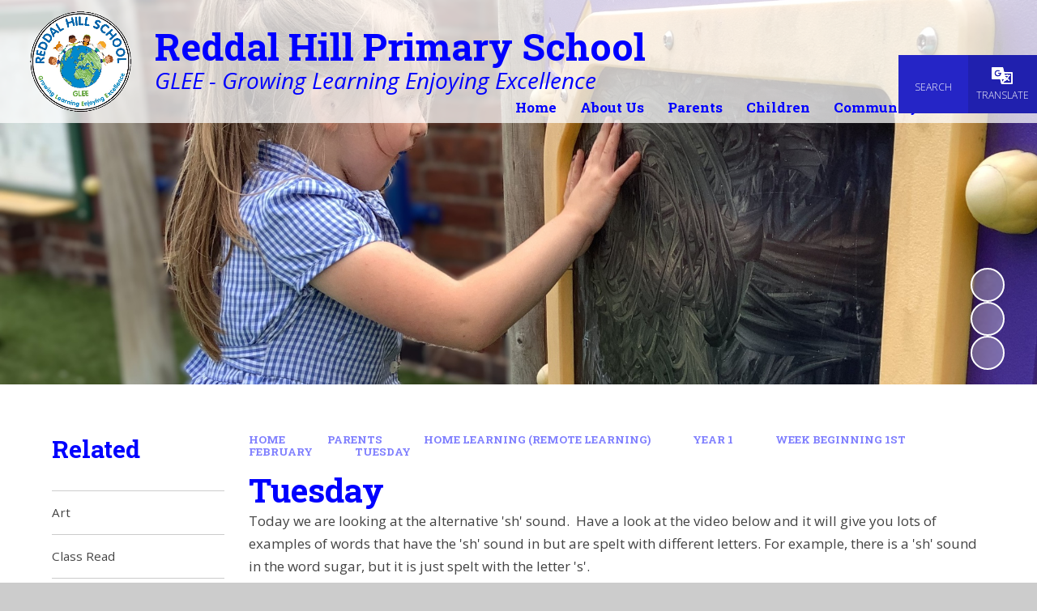

--- FILE ---
content_type: text/html
request_url: https://www.reddalhillprimary.com/tuesday-2076/
body_size: 55963
content:

<!DOCTYPE html>
<!--[if IE 7]><html class="no-ios no-js lte-ie9 lte-ie8 lte-ie7" lang="en" xml:lang="en"><![endif]-->
<!--[if IE 8]><html class="no-ios no-js lte-ie9 lte-ie8"  lang="en" xml:lang="en"><![endif]-->
<!--[if IE 9]><html class="no-ios no-js lte-ie9"  lang="en" xml:lang="en"><![endif]-->
<!--[if !IE]><!--> <html class="no-ios no-js"  lang="en" xml:lang="en"><!--<![endif]-->
	<head>
		<meta http-equiv="X-UA-Compatible" content="IE=edge" />
		<meta http-equiv="content-type" content="text/html; charset=utf-8"/>
		
		<link rel="canonical" href="https://www.reddalhillprimary.com/tuesday-2076">
		<script>window.FontAwesomeConfig = {showMissingIcons: false};</script><link rel="stylesheet" media="screen" href="https://cdn.juniperwebsites.co.uk/_includes/font-awesome/5.7.1/css/fa-web-font.css?cache=v4.6.56.3">
<script defer src="https://cdn.juniperwebsites.co.uk/_includes/font-awesome/5.7.1/js/fontawesome-all.min.js?cache=v4.6.56.3"></script>
<script defer src="https://cdn.juniperwebsites.co.uk/_includes/font-awesome/5.7.1/js/fa-v4-shims.min.js?cache=v4.6.56.3"></script>

		<title>Reddal Hill Primary School - Tuesday</title>
		
		<style type="text/css">
			:root {
				
				--col-pri: rgb(34, 34, 34);
				
				--col-sec: rgb(136, 136, 136);
				
			}
		</style>
		
<!--[if IE]>
<script>
console = {log:function(){return;}};
</script>
<![endif]-->

<script>
	var boolItemEditDisabled;
	var boolLanguageMode, boolLanguageEditOriginal;
	var boolViewingConnect;
	var boolConnectDashboard;
	var displayRegions = [];
	var intNewFileCount = 0;
	strItemType = "page";
	strSubItemType = "page";

	var featureSupport = {
		tagging: false,
		eventTagging: false
	};
	var boolLoggedIn = false;
boolAdminMode = false;
	var boolSuperUser = false;
strCookieBarStyle = 'overlay';
	intParentPageID = "713";
	intCurrentItemID = 730;
	var intCurrentCatID = "";
boolIsHomePage = false;
	boolItemEditDisabled = true;
	boolLanguageEditOriginal=true;
	strCurrentLanguage='en-gb';	strFileAttachmentsUploadLocation = 'bottom';	boolViewingConnect = false;	boolConnectDashboard = false;	var objEditorComponentList = {};

</script>

<script src="https://cdn.juniperwebsites.co.uk/admin/_includes/js/mutation_events.min.js?cache=v4.6.56.3"></script>
<script src="https://cdn.juniperwebsites.co.uk/admin/_includes/js/jquery/jquery.js?cache=v4.6.56.3"></script>
<script src="https://cdn.juniperwebsites.co.uk/admin/_includes/js/jquery/jquery.prefilter.js?cache=v4.6.56.3"></script>
<script src="https://cdn.juniperwebsites.co.uk/admin/_includes/js/jquery/jquery.query.js?cache=v4.6.56.3"></script>
<script src="https://cdn.juniperwebsites.co.uk/admin/_includes/js/jquery/js.cookie.js?cache=v4.6.56.3"></script>
<script src="/_includes/editor/template-javascript.asp?cache=260112"></script>
<script src="/admin/_includes/js/functions/minified/functions.login.new.asp?cache=260112"></script>

  <script>

  </script>
<link href="https://www.reddalhillprimary.com/feeds/pages.asp?pid=730&lang=en" rel="alternate" type="application/rss+xml" title="Reddal Hill Primary School - Tuesday - Page Updates"><link href="https://www.reddalhillprimary.com/feeds/comments.asp?title=Tuesday&amp;item=page&amp;pid=730" rel="alternate" type="application/rss+xml" title="Reddal Hill Primary School - Tuesday - Page Comments"><link rel="stylesheet" media="screen" href="/_site/css/main.css?cache=sdfsdf">
<link rel="stylesheet" media="screen" href="/_site/css/content.css?cache=sdfsdf">


	<meta name="mobile-web-app-capable" content="yes">
	<meta name="apple-mobile-web-app-capable" content="yes">
	<meta name="viewport" content="width=device-width, initial-scale=1, minimum-scale=1, maximum-scale=1">
	<link rel="author" href="/humans.txt">
	<link rel="icon" href="/_site/data/files/images/logos/4874BA810B02A564135E2552DC1FC745.png">
	<link rel="apple-touch-icon" href="/_site/data/files/images/logos/4874BA810B02A564135E2552DC1FC745.png">
	<link rel="preconnect" href="https://fonts.googleapis.com">
	<link rel="preconnect" href="https://fonts.gstatic.com" crossorigin>
	<link href="https://fonts.googleapis.com/css2?family=Open+Sans:ital,wght@0,300;0,400;0,700;1,400;1,700&family=Roboto+Slab:wght@400;700&display=swap" rel="stylesheet">
	<link rel="stylesheet" href="/_site/css/print.css" type="text/css" media="print">

	<script>
	var html = document.querySelector('html'), strMobClass = 'no-mobile'
	html.classList.remove('no-ios')
	navigator.userAgent.match(/(Android|webOS|iPhone|iPad|Windows Phone)/g) && (strMobClass = 'mobile')
	html.classList.add( strMobClass )

	var strDefaultThumbnail = "/_site/data/files/images/logos/4874BA810B02A564135E2552DC1FC745.png";
	</script>

	<style rel="stylesheet" type="text/css">
	:root {
		--pri: #0000fe;
		--sec: #2b2be8;
	}
	</style><link rel="stylesheet" media="screen" href="https://cdn.juniperwebsites.co.uk/_includes/css/content-blocks.css?cache=v4.6.56.3">
<link rel="stylesheet" media="screen" href="/_includes/css/cookie-colour.asp?cache=260112">
<link rel="stylesheet" media="screen" href="https://cdn.juniperwebsites.co.uk/_includes/css/cookies.css?cache=v4.6.56.3">
<link rel="stylesheet" media="screen" href="https://cdn.juniperwebsites.co.uk/_includes/css/cookies.advanced.css?cache=v4.6.56.3">
<link rel="stylesheet" media="screen" href="https://cdn.juniperwebsites.co.uk/_includes/css/overlord.css?cache=v4.6.56.3">
<link rel="stylesheet" media="screen" href="https://cdn.juniperwebsites.co.uk/_includes/css/templates.css?cache=v4.6.56.3">
<link rel="stylesheet" media="screen" href="/_site/css/attachments.css?cache=260112">
<link rel="stylesheet" media="screen" href="/_site/css/templates.css?cache=260112">
<style>#print_me { display: none;}</style><script src="https://cdn.juniperwebsites.co.uk/admin/_includes/js/modernizr.js?cache=v4.6.56.3"></script>

        <meta property="og:site_name" content="Reddal Hill Primary School" />
        <meta property="og:title" content="Tuesday" />
        <meta property="og:image" content="https://www.reddalhillprimary.com/_site/images/design/thumbnail.jpg" />
        <meta property="og:type" content="website" />
        <meta property="twitter:card" content="summary" />
</head>


    <body>


<div id="print_me"></div>
<svg style="visibility: hidden; position: absolute;"><defs><symbol id="icon_plus" viewBox="0 0 16 16"><path d="M7 16V9H0V7h7V0h2v7h7v2H9v7Z"/></symbol><symbol id="icon_translate" viewBox="0 0 27 22"><path d="M25.467 6.365h-9.433L14.497.003H1.535A1.5 1.5 0 0 0 .001 1.467v12.705a1.5 1.5 0 0 0 1.534 1.464h9.433l1.536 6.367h12.963a1.5 1.5 0 0 0 1.534-1.464V7.828a1.5 1.5 0 0 0-1.534-1.463ZM12.402 7.818a4.388 4.388 0 1 1-4.383-4.182 4.475 4.475 0 0 1 2.672.867l-1.082 1.34a2.662 2.662 0 0 0-1.59-.515 2.493 2.493 0 1 0 0 4.981 2.61 2.61 0 0 0 2.454-1.644H8.019V6.972h4.383Zm.385 7.818h3.333l-2.5 3.457Zm12.441 4.672h-10.33l1.915-2.649.29.452a11.593 11.593 0 0 0 2.8-2.28l2.244 2.185.929-.869-2.376-2.313a11.309 11.309 0 0 0 1.661-3.431h1.524v-1.238h-3.231v-.74h-1.3v.74h-2.4l-.509-2.108h8.785Zm-6.955-4.672-.438-1.814 1.145 1.115a10.112 10.112 0 0 1-.779.8l.072-.1Zm-.012-3.175-.613.574-.397-1.632h3.751a10.333 10.333 0 0 1-1.241 2.52Z"/><path d="m12.5 22-1.536-6.364H1.531A1.5 1.5 0 0 1 0 14.172V1.464A1.5 1.5 0 0 1 1.534 0H14.5l1.536 6.364h9.433A1.5 1.5 0 0 1 27 7.828v12.708A1.5 1.5 0 0 1 25.466 22Zm2.394-1.692h10.329V8.057h-8.785l.509 2.108h2.4v-.74h1.3v.74h3.23v1.241h-1.525a11.3 11.3 0 0 1-1.664 3.427l2.376 2.314-.929.868L19.9 15.83a11.563 11.563 0 0 1-2.8 2.28l-.291-.452Zm-1.276-1.215 2.5-3.457h-3.334Zm4.579-3.356a10.273 10.273 0 0 0 .779-.8l-1.145-1.115.438 1.814Zm1.558-1.813A10.348 10.348 0 0 0 21 11.406h-3.751l.393 1.628.613-.574ZM3.632 7.818a4.388 4.388 0 0 0 8.766 0v-.846H8.015v1.692h2.454a2.609 2.609 0 0 1-2.454 1.644 2.493 2.493 0 1 1 0-4.981 2.659 2.659 0 0 1 1.589.516l1.083-1.341a4.48 4.48 0 0 0-2.672-.867 4.291 4.291 0 0 0-4.379 4.183Zm14.64 7.818Z"/></symbol></defs></svg><div class="mason mason--inner mason--type_page mason--customtype_default mason--noadmin mason--nosecure mason--layout--default">

	<section class="access">
		<a class="access__anchor" name="header"></a>
		<a class="access__link" href="#main">Skip to content &darr;</a>
	</section>

	

	<header class="header parent" id="header">
	
		<div class="upperbar parent block-d bg-sec">
			
			<button class="upperbar__btn parent" data-toggle=".mason--menu" aria-label="Toggle mobile menu">
				<i class="fas fa-bars"></i>
			</button>
			

			<div class="upperbar__toggles">
				<div class="upperbar__toggles__item searchbar">
					<button class="upperbar__toggles__item__btn searchbar__btn" data-toggle=".mason--searchbar" data-remove=".mason--translate" aria-label="Toggle search bar">
						<i class="far fa-search"></i>
						<span>Search</span>
					</button>
					<div class="upperbar__toggles__item__main searchbar__main">
						<form method="post" action="/search/default.asp?pid=0">
							<input class="searchbar__main__input" type="text" name="searchValue" value="" title="Search the website" placeholder="Search site" />
							<button class="searchbar__main__submit" type="submit" name="Search" value="Search" aria-label="Submit search query">
								<i class="far fa-search"></i>
							</button>
						</form>
					</div>
				</div>
				<div class="upperbar__toggles__item translate">
					<button class="upperbar__toggles__item__btn translate__btn" aria-label="Toggle translation tool" data-toggle=".mason--translate" data-remove=".mason--searchbar">
						<svg class="icon_translate"><use href="#icon_translate" xlink:href="#icon_translate" x="0" y="0"/></svg>
						<span>Translate</span>
					</button>
					<div class="upperbar__toggles__item__main translate__main">
						<div class="translate__container" id="g_translate"></div><script src="//translate.google.com/translate_a/element.js?cb=googleTranslate"></script><script>function googleTranslate() {new google.translate.TranslateElement({pageLanguage: 'en',layout: google.translate.TranslateElement}, 'g_translate');}</script>
					</div>
				</div>
			</div>
		</div>

		<div class="scrollingbanner parent block-d">
			
		</div>

		<div class="header__main parent block-l col-pri">
			
			<a class="header__main__logo center" href="/">
			
				<img src="/_site/data/files/images/logos/4874BA810B02A564135E2552DC1FC745.png" alt="Logo">
				
				<div>
					<h1 class="fs60">Reddal Hill Primary School</h1>
					<p id="header__main__logo__motto">GLEE - Growing Learning Enjoying Excellence</p>
				</div>
			
			</a>
			
		</div>

		<section class="menu menu--mob-l parent block-d bg-sec">
			<span class="menu__bg"></span>
			<div class="menu__main">
				<nav class="menu__bar ms-center">
					<div class="menu__bar__header center">
						<p class="fs20"><strong>Website Menu</strong></p>
						<button class="menu__bar__header__btn" data-remove=".mason--menu" aria-label="Close mobile menu">
							<i class="fal fa-times"></i>
						</button>
					</div>
					<ul><li class="menu__bar__item menu__bar__item--page_1"><a class="a_block" id="menu__page_1" href="/"><span>Home</span></a><button class="menu__bar__item__button" data-tab=".menu__bar__item--page_1--expand" aria-label="Toggle the menu in this section"><i class="menu__bar__item__button__icon fa fa-angle-down"></i></button></li><li class="menu__bar__item menu__bar__item--page_18 menu__bar__item--subitems"><a class="a_block" id="menu__page_18" href="/topic/about-us"><span>About Us</span></a><button class="menu__bar__item__button" data-tab=".menu__bar__item--page_18--expand" aria-label="Toggle the menu in this section"><i class="menu__bar__item__button__icon fa fa-angle-down"></i></button><ul class="menu__bar__item__sub"><li class="menu__bar__item menu__bar__item--page_19"><a class="a_block" id="menu__page_19" href="/headteachers-welcome-message"><span>Headteacher's Welcome Message</span></a><button class="menu__bar__item__button" data-tab=".menu__bar__item--page_19--expand" aria-label="Toggle the menu in this section"><i class="menu__bar__item__button__icon fa fa-angle-down"></i></button></li><li class="menu__bar__item menu__bar__item--page_20"><a class="a_block" id="menu__page_20" href="/admissions"><span>Admissions</span></a><button class="menu__bar__item__button" data-tab=".menu__bar__item--page_20--expand" aria-label="Toggle the menu in this section"><i class="menu__bar__item__button__icon fa fa-angle-down"></i></button></li><li class="menu__bar__item menu__bar__item--page_21"><a class="a_block" id="menu__page_21" href="/british-values"><span>British Values</span></a><button class="menu__bar__item__button" data-tab=".menu__bar__item--page_21--expand" aria-label="Toggle the menu in this section"><i class="menu__bar__item__button__icon fa fa-angle-down"></i></button></li><li class="menu__bar__item menu__bar__item--page_22"><a class="a_block" id="menu__page_22" href="/curriculum"><span>Curriculum</span></a><button class="menu__bar__item__button" data-tab=".menu__bar__item--page_22--expand" aria-label="Toggle the menu in this section"><i class="menu__bar__item__button__icon fa fa-angle-down"></i></button></li><li class="menu__bar__item menu__bar__item--page_148"><a class="a_block" id="menu__page_148" href="/equality-objectives"><span>Equality Objectives</span></a><button class="menu__bar__item__button" data-tab=".menu__bar__item--page_148--expand" aria-label="Toggle the menu in this section"><i class="menu__bar__item__button__icon fa fa-angle-down"></i></button></li><li class="menu__bar__item menu__bar__item--page_149"><a class="a_block" id="menu__page_149" href="/healthy-schools"><span>Healthy Schools</span></a><button class="menu__bar__item__button" data-tab=".menu__bar__item--page_149--expand" aria-label="Toggle the menu in this section"><i class="menu__bar__item__button__icon fa fa-angle-down"></i></button></li><li class="menu__bar__item menu__bar__item--page_150"><a class="a_block" id="menu__page_150" href="/parent-teacher-association-pta"><span>Parent Teacher Association (PTA)</span></a><button class="menu__bar__item__button" data-tab=".menu__bar__item--page_150--expand" aria-label="Toggle the menu in this section"><i class="menu__bar__item__button__icon fa fa-angle-down"></i></button></li><li class="menu__bar__item menu__bar__item--page_151"><a class="a_block" id="menu__page_151" href="/primary-physical-education-and-sport-premium"><span>Primary Physical Education and Sport Premium</span></a><button class="menu__bar__item__button" data-tab=".menu__bar__item--page_151--expand" aria-label="Toggle the menu in this section"><i class="menu__bar__item__button__icon fa fa-angle-down"></i></button></li><li class="menu__bar__item menu__bar__item--page_152"><a class="a_block" id="menu__page_152" href="/pupil-premium-and-catch-up-funding"><span>Pupil Premium and Catch-up Funding</span></a><button class="menu__bar__item__button" data-tab=".menu__bar__item--page_152--expand" aria-label="Toggle the menu in this section"><i class="menu__bar__item__button__icon fa fa-angle-down"></i></button></li><li class="menu__bar__item menu__bar__item--page_153"><a class="a_block" id="menu__page_153" href="/remote-learning"><span>Remote Learning</span></a><button class="menu__bar__item__button" data-tab=".menu__bar__item--page_153--expand" aria-label="Toggle the menu in this section"><i class="menu__bar__item__button__icon fa fa-angle-down"></i></button></li><li class="menu__bar__item menu__bar__item--page_154"><a class="a_block" id="menu__page_154" href="/safeguarding-and-child-protection"><span>Safeguarding and Child Protection</span></a><button class="menu__bar__item__button" data-tab=".menu__bar__item--page_154--expand" aria-label="Toggle the menu in this section"><i class="menu__bar__item__button__icon fa fa-angle-down"></i></button></li><li class="menu__bar__item menu__bar__item--page_155"><a class="a_block" id="menu__page_155" href="/school-data"><span>School Data</span></a><button class="menu__bar__item__button" data-tab=".menu__bar__item--page_155--expand" aria-label="Toggle the menu in this section"><i class="menu__bar__item__button__icon fa fa-angle-down"></i></button></li><li class="menu__bar__item menu__bar__item--page_156"><a class="a_block" id="menu__page_156" href="/school-music-development-plan"><span>School Music Development Plan</span></a><button class="menu__bar__item__button" data-tab=".menu__bar__item--page_156--expand" aria-label="Toggle the menu in this section"><i class="menu__bar__item__button__icon fa fa-angle-down"></i></button></li><li class="menu__bar__item menu__bar__item--page_157"><a class="a_block" id="menu__page_157" href="/school-ofsted-inspection-reports"><span>School OFSTED Inspection Reports</span></a><button class="menu__bar__item__button" data-tab=".menu__bar__item--page_157--expand" aria-label="Toggle the menu in this section"><i class="menu__bar__item__button__icon fa fa-angle-down"></i></button></li><li class="menu__bar__item menu__bar__item--page_158"><a class="a_block" id="menu__page_158" href="/school-policies-and-other-information"><span>School Policies and Other Information</span></a><button class="menu__bar__item__button" data-tab=".menu__bar__item--page_158--expand" aria-label="Toggle the menu in this section"><i class="menu__bar__item__button__icon fa fa-angle-down"></i></button></li><li class="menu__bar__item menu__bar__item--page_160"><a class="a_block" id="menu__page_160" href="/school-priorities"><span>School Priorities</span></a><button class="menu__bar__item__button" data-tab=".menu__bar__item--page_160--expand" aria-label="Toggle the menu in this section"><i class="menu__bar__item__button__icon fa fa-angle-down"></i></button></li><li class="menu__bar__item menu__bar__item--page_161"><a class="a_block" id="menu__page_161" href="/special-education-needs-and-disability-send"><span>Special Education Needs and Disability - SEND</span></a><button class="menu__bar__item__button" data-tab=".menu__bar__item--page_161--expand" aria-label="Toggle the menu in this section"><i class="menu__bar__item__button__icon fa fa-angle-down"></i></button></li><li class="menu__bar__item menu__bar__item--page_176"><a class="a_block" id="menu__page_176" href="/visions-and-values"><span>Visions and Values</span></a><button class="menu__bar__item__button" data-tab=".menu__bar__item--page_176--expand" aria-label="Toggle the menu in this section"><i class="menu__bar__item__button__icon fa fa-angle-down"></i></button></li><li class="menu__bar__item menu__bar__item--page_177"><a class="a_block" id="menu__page_177" href="/whos-who"><span>Who's Who</span></a><button class="menu__bar__item__button" data-tab=".menu__bar__item--page_177--expand" aria-label="Toggle the menu in this section"><i class="menu__bar__item__button__icon fa fa-angle-down"></i></button></li></ul></li><li class="menu__bar__item menu__bar__item--page_263 menu__bar__item--subitems menu__bar__item--selected"><a class="a_block" id="menu__page_263" href="/topic/parents"><span>Parents</span></a><button class="menu__bar__item__button" data-tab=".menu__bar__item--page_263--expand" aria-label="Toggle the menu in this section"><i class="menu__bar__item__button__icon fa fa-angle-down"></i></button><ul class="menu__bar__item__sub"><li class="menu__bar__item menu__bar__item--page_264"><a class="a_block" id="menu__page_264" href="/key-information-1"><span>Key Information</span></a><button class="menu__bar__item__button" data-tab=".menu__bar__item--page_264--expand" aria-label="Toggle the menu in this section"><i class="menu__bar__item__button__icon fa fa-angle-down"></i></button></li><li class="menu__bar__item menu__bar__item--page_269"><a class="a_block" id="menu__page_269" href="/attendance"><span>Attendance</span></a><button class="menu__bar__item__button" data-tab=".menu__bar__item--page_269--expand" aria-label="Toggle the menu in this section"><i class="menu__bar__item__button__icon fa fa-angle-down"></i></button></li><li class="menu__bar__item menu__bar__item--page_274"><a class="a_block" id="menu__page_274" href="/early-years-foundation-stage"><span>Early Years Foundation Stage</span></a><button class="menu__bar__item__button" data-tab=".menu__bar__item--page_274--expand" aria-label="Toggle the menu in this section"><i class="menu__bar__item__button__icon fa fa-angle-down"></i></button></li><li class="menu__bar__item menu__bar__item--page_275"><a class="a_block" id="menu__page_275" href="/e-safety"><span>E-Safety</span></a><button class="menu__bar__item__button" data-tab=".menu__bar__item--page_275--expand" aria-label="Toggle the menu in this section"><i class="menu__bar__item__button__icon fa fa-angle-down"></i></button></li><li class="menu__bar__item menu__bar__item--page_276"><a class="a_block" id="menu__page_276" href="/european-union-settlement-scheme"><span>European Union Settlement Scheme</span></a><button class="menu__bar__item__button" data-tab=".menu__bar__item--page_276--expand" aria-label="Toggle the menu in this section"><i class="menu__bar__item__button__icon fa fa-angle-down"></i></button></li><li class="menu__bar__item menu__bar__item--page_277"><a class="a_block" id="menu__page_277" href="/extended-schools-1"><span>Extended Schools</span></a><button class="menu__bar__item__button" data-tab=".menu__bar__item--page_277--expand" aria-label="Toggle the menu in this section"><i class="menu__bar__item__button__icon fa fa-angle-down"></i></button></li><li class="menu__bar__item menu__bar__item--page_281"><a class="a_block" id="menu__page_281" href="/fostering-for-sandwell-childrens-trust"><span>Fostering for Sandwell Children's Trust</span></a><button class="menu__bar__item__button" data-tab=".menu__bar__item--page_281--expand" aria-label="Toggle the menu in this section"><i class="menu__bar__item__button__icon fa fa-angle-down"></i></button></li><li class="menu__bar__item menu__bar__item--page_282"><a class="a_block" id="menu__page_282" href="/free-educational-websites-to-access-at-home"><span>Free Educational Websites to Access at Home</span></a><button class="menu__bar__item__button" data-tab=".menu__bar__item--page_282--expand" aria-label="Toggle the menu in this section"><i class="menu__bar__item__button__icon fa fa-angle-down"></i></button></li><li class="menu__bar__item menu__bar__item--page_283 menu__bar__item--selected"><a class="a_block" id="menu__page_283" href="/home-learning-remote-learning"><span>Home Learning (Remote Learning)</span></a><button class="menu__bar__item__button" data-tab=".menu__bar__item--page_283--expand" aria-label="Toggle the menu in this section"><i class="menu__bar__item__button__icon fa fa-angle-down"></i></button></li><li class="menu__bar__item menu__bar__item--page_1483"><a class="a_block" id="menu__page_1483" href="/homework"><span>Homework</span></a><button class="menu__bar__item__button" data-tab=".menu__bar__item--page_1483--expand" aria-label="Toggle the menu in this section"><i class="menu__bar__item__button__icon fa fa-angle-down"></i></button></li><li class="menu__bar__item menu__bar__item--page_1490"><a class="a_block" id="menu__page_1490" href="/letters-for-parents-carers"><span>Letters for Parents / Carers</span></a><button class="menu__bar__item__button" data-tab=".menu__bar__item--page_1490--expand" aria-label="Toggle the menu in this section"><i class="menu__bar__item__button__icon fa fa-angle-down"></i></button></li><li class="menu__bar__item menu__bar__item--page_1491"><a class="a_block" id="menu__page_1491" href="/mental-health-and-wellbeing"><span>Mental Health and Wellbeing</span></a><button class="menu__bar__item__button" data-tab=".menu__bar__item--page_1491--expand" aria-label="Toggle the menu in this section"><i class="menu__bar__item__button__icon fa fa-angle-down"></i></button></li><li class="menu__bar__item menu__bar__item--page_1499"><a class="a_block" id="menu__page_1499" href="/page/?title=Newsletters&amp;pid=1499"><span>Newsletters</span></a><button class="menu__bar__item__button" data-tab=".menu__bar__item--page_1499--expand" aria-label="Toggle the menu in this section"><i class="menu__bar__item__button__icon fa fa-angle-down"></i></button></li><li class="menu__bar__item menu__bar__item--page_1500"><a class="a_block" id="menu__page_1500" href="/operation-encompass"><span>Operation Encompass</span></a><button class="menu__bar__item__button" data-tab=".menu__bar__item--page_1500--expand" aria-label="Toggle the menu in this section"><i class="menu__bar__item__button__icon fa fa-angle-down"></i></button></li><li class="menu__bar__item menu__bar__item--page_1501"><a class="a_block" id="menu__page_1501" href="/parents-carers-feedback"><span>Parents / Carers' Feedback</span></a><button class="menu__bar__item__button" data-tab=".menu__bar__item--page_1501--expand" aria-label="Toggle the menu in this section"><i class="menu__bar__item__button__icon fa fa-angle-down"></i></button></li><li class="menu__bar__item menu__bar__item--page_1502"><a class="a_block" id="menu__page_1502" href="/parent-support-advisor"><span>Parent Support Advisor</span></a><button class="menu__bar__item__button" data-tab=".menu__bar__item--page_1502--expand" aria-label="Toggle the menu in this section"><i class="menu__bar__item__button__icon fa fa-angle-down"></i></button></li></ul></li><li class="menu__bar__item menu__bar__item--page_179 menu__bar__item--subitems"><a class="a_block" id="menu__page_179" href="/topic/children"><span>Children</span></a><button class="menu__bar__item__button" data-tab=".menu__bar__item--page_179--expand" aria-label="Toggle the menu in this section"><i class="menu__bar__item__button__icon fa fa-angle-down"></i></button><ul class="menu__bar__item__sub"><li class="menu__bar__item menu__bar__item--page_180"><a class="a_block" id="menu__page_180" href="/artsmark"><span>Artsmark</span></a><button class="menu__bar__item__button" data-tab=".menu__bar__item--page_180--expand" aria-label="Toggle the menu in this section"><i class="menu__bar__item__button__icon fa fa-angle-down"></i></button></li><li class="menu__bar__item menu__bar__item--page_181"><a class="a_block" id="menu__page_181" href="/anti-bullying"><span>Anti-Bullying</span></a><button class="menu__bar__item__button" data-tab=".menu__bar__item--page_181--expand" aria-label="Toggle the menu in this section"><i class="menu__bar__item__button__icon fa fa-angle-down"></i></button></li><li class="menu__bar__item menu__bar__item--page_185"><a class="a_block" id="menu__page_185" href="/behaviour-champions"><span>Behaviour Champions</span></a><button class="menu__bar__item__button" data-tab=".menu__bar__item--page_185--expand" aria-label="Toggle the menu in this section"><i class="menu__bar__item__button__icon fa fa-angle-down"></i></button></li><li class="menu__bar__item menu__bar__item--page_186"><a class="a_block" id="menu__page_186" href="/childrens-university-1"><span>Children's University</span></a><button class="menu__bar__item__button" data-tab=".menu__bar__item--page_186--expand" aria-label="Toggle the menu in this section"><i class="menu__bar__item__button__icon fa fa-angle-down"></i></button></li><li class="menu__bar__item menu__bar__item--page_187"><a class="a_block" id="menu__page_187" href="/class-pages"><span>Class Pages</span></a><button class="menu__bar__item__button" data-tab=".menu__bar__item--page_187--expand" aria-label="Toggle the menu in this section"><i class="menu__bar__item__button__icon fa fa-angle-down"></i></button></li><li class="menu__bar__item menu__bar__item--page_210"><a class="a_block" id="menu__page_210" href="/page/?title=Gallery&amp;pid=210"><span>Gallery</span></a><button class="menu__bar__item__button" data-tab=".menu__bar__item--page_210--expand" aria-label="Toggle the menu in this section"><i class="menu__bar__item__button__icon fa fa-angle-down"></i></button></li><li class="menu__bar__item menu__bar__item--page_211"><a class="a_block" id="menu__page_211" href="/homework-1"><span>Homework</span></a><button class="menu__bar__item__button" data-tab=".menu__bar__item--page_211--expand" aria-label="Toggle the menu in this section"><i class="menu__bar__item__button__icon fa fa-angle-down"></i></button></li><li class="menu__bar__item menu__bar__item--page_240"><a class="a_block" id="menu__page_240" href="/mental-health-and-wellbeing-1"><span>Mental Health and Wellbeing</span></a><button class="menu__bar__item__button" data-tab=".menu__bar__item--page_240--expand" aria-label="Toggle the menu in this section"><i class="menu__bar__item__button__icon fa fa-angle-down"></i></button></li><li class="menu__bar__item menu__bar__item--page_241"><a class="a_block" id="menu__page_241" href="/our-music-page"><span>Our Music Page</span></a><button class="menu__bar__item__button" data-tab=".menu__bar__item--page_241--expand" aria-label="Toggle the menu in this section"><i class="menu__bar__item__button__icon fa fa-angle-down"></i></button></li><li class="menu__bar__item menu__bar__item--page_242"><a class="a_block" id="menu__page_242" href="/our-design-and-technology-page"><span>Our Design and Technology Page</span></a><button class="menu__bar__item__button" data-tab=".menu__bar__item--page_242--expand" aria-label="Toggle the menu in this section"><i class="menu__bar__item__button__icon fa fa-angle-down"></i></button></li><li class="menu__bar__item menu__bar__item--page_243"><a class="a_block" id="menu__page_243" href="/our-art-and-design-page"><span>Our Art and Design page</span></a><button class="menu__bar__item__button" data-tab=".menu__bar__item--page_243--expand" aria-label="Toggle the menu in this section"><i class="menu__bar__item__button__icon fa fa-angle-down"></i></button></li><li class="menu__bar__item menu__bar__item--page_244"><a class="a_block" id="menu__page_244" href="/our-pe-page"><span>Our P.E. Page</span></a><button class="menu__bar__item__button" data-tab=".menu__bar__item--page_244--expand" aria-label="Toggle the menu in this section"><i class="menu__bar__item__button__icon fa fa-angle-down"></i></button></li><li class="menu__bar__item menu__bar__item--page_245"><a class="a_block" id="menu__page_245" href="/our-science-page"><span>Our Science Page</span></a><button class="menu__bar__item__button" data-tab=".menu__bar__item--page_245--expand" aria-label="Toggle the menu in this section"><i class="menu__bar__item__button__icon fa fa-angle-down"></i></button></li><li class="menu__bar__item menu__bar__item--page_246"><a class="a_block" id="menu__page_246" href="/peer-mediation"><span>Peer Mediation</span></a><button class="menu__bar__item__button" data-tab=".menu__bar__item--page_246--expand" aria-label="Toggle the menu in this section"><i class="menu__bar__item__button__icon fa fa-angle-down"></i></button></li><li class="menu__bar__item menu__bar__item--page_247"><a class="a_block" id="menu__page_247" href="/residential-trips"><span>Off-Site Visits and Residential Trips</span></a><button class="menu__bar__item__button" data-tab=".menu__bar__item--page_247--expand" aria-label="Toggle the menu in this section"><i class="menu__bar__item__button__icon fa fa-angle-down"></i></button></li><li class="menu__bar__item menu__bar__item--page_248"><a class="a_block" id="menu__page_248" href="/school-council"><span>School Council</span></a><button class="menu__bar__item__button" data-tab=".menu__bar__item--page_248--expand" aria-label="Toggle the menu in this section"><i class="menu__bar__item__button__icon fa fa-angle-down"></i></button></li><li class="menu__bar__item menu__bar__item--page_256"><a class="a_block" id="menu__page_256" href="/staff-video-1"><span>STAFF VIDEO</span></a><button class="menu__bar__item__button" data-tab=".menu__bar__item--page_256--expand" aria-label="Toggle the menu in this section"><i class="menu__bar__item__button__icon fa fa-angle-down"></i></button></li><li class="menu__bar__item menu__bar__item--page_257"><a class="a_block" id="menu__page_257" href="/wider-community-and-international-links"><span>Wider Community and International Links</span></a><button class="menu__bar__item__button" data-tab=".menu__bar__item--page_257--expand" aria-label="Toggle the menu in this section"><i class="menu__bar__item__button__icon fa fa-angle-down"></i></button></li><li class="menu__bar__item menu__bar__item--page_1510"><a class="a_block" id="menu__page_1510" href="/page/?title=Eco%2DSchool&amp;pid=1510"><span>Eco-School</span></a><button class="menu__bar__item__button" data-tab=".menu__bar__item--page_1510--expand" aria-label="Toggle the menu in this section"><i class="menu__bar__item__button__icon fa fa-angle-down"></i></button></li></ul></li><li class="menu__bar__item menu__bar__item--page_258 menu__bar__item--subitems"><a class="a_block" id="menu__page_258" href="/topic/community"><span>Community</span></a><button class="menu__bar__item__button" data-tab=".menu__bar__item--page_258--expand" aria-label="Toggle the menu in this section"><i class="menu__bar__item__button__icon fa fa-angle-down"></i></button><ul class="menu__bar__item__sub"><li class="menu__bar__item menu__bar__item--page_259"><a class="a_block" id="menu__page_259" href="/meet-the-governors"><span>Meet the Governors</span></a><button class="menu__bar__item__button" data-tab=".menu__bar__item--page_259--expand" aria-label="Toggle the menu in this section"><i class="menu__bar__item__button__icon fa fa-angle-down"></i></button></li><li class="menu__bar__item menu__bar__item--page_260"><a class="a_block" id="menu__page_260" href="/further-governorship-details"><span>Further Governorship Details</span></a><button class="menu__bar__item__button" data-tab=".menu__bar__item--page_260--expand" aria-label="Toggle the menu in this section"><i class="menu__bar__item__button__icon fa fa-angle-down"></i></button></li><li class="menu__bar__item menu__bar__item--page_261"><a class="a_block" id="menu__page_261" href="/governors-newsletters-and-feedback-forms"><span>Governors Newsletters and Feedback Forms</span></a><button class="menu__bar__item__button" data-tab=".menu__bar__item--page_261--expand" aria-label="Toggle the menu in this section"><i class="menu__bar__item__button__icon fa fa-angle-down"></i></button></li><li class="menu__bar__item menu__bar__item--page_262"><a class="a_block" id="menu__page_262" href="/useful-links"><span>Useful Links</span></a><button class="menu__bar__item__button" data-tab=".menu__bar__item--page_262--expand" aria-label="Toggle the menu in this section"><i class="menu__bar__item__button__icon fa fa-angle-down"></i></button></li></ul></li><li class="menu__bar__item menu__bar__item--page_178"><a class="a_block" id="menu__page_178" href="/contact-details"><span>Contact Us</span></a><button class="menu__bar__item__button" data-tab=".menu__bar__item--page_178--expand" aria-label="Toggle the menu in this section"><i class="menu__bar__item__button__icon fa fa-angle-down"></i></button></li></ul>
				</nav>
			</div>
		</section>
	</header>

	
	<section class="hero parent block-d js_hit">
		
			<div class="hero__main abs_fill">
				<ul class="hero__slideshow abs_fill list" plx-type="topScreen" plx-speed=".5" plx-watcher=".hero__main">
					<li class="hero__slideshow__item abs_fill"><div class="hero__slideshow__item__img abs_fill" data-src="/_site/data/files/images/slideshow/29C4324AE915C74313583F213415BCB2.jpg" data-type="bg"></div></li><li class="hero__slideshow__item abs_fill"><div class="hero__slideshow__item__img abs_fill" data-src="/_site/data/files/images/slideshow/4A484E5A924601E465213FE2B062B3EA.JPG" data-type="bg"></div></li><li class="hero__slideshow__item abs_fill"><div class="hero__slideshow__item__img abs_fill" data-src="/_site/data/files/images/slideshow/6DE1EA1087C3F0DE361015B008F1EC1A.jpg" data-type="bg"></div></li><li class="hero__slideshow__item abs_fill"><div class="hero__slideshow__item__img abs_fill" data-src="/_site/data/files/images/slideshow/DB6991C11DA424A2BEA7E74CDD0FC0AF.JPG" data-type="bg"></div></li>
				</ul>
				<div class="hero__slideshow__nav hero__media__ctrls">
					<button class="reset__button default__video__button hero__slideshow__controls__pause" title="Toggle Slideshow Autoplay" aria-label="Toggle the slideshow autoplay"><i class="fas fa-pause"></i><i class="fas fa-play"></i></button>
				</div>
			</div>
		
	</section>
	
	<main class="main parent block-l" id="main">
		<div class="main__center ms-center">

			<div class="content content--page">
				<a class="content__anchor" name="content"></a>
				<ul class="content__path"><li class="content__path__item content__path__item--page_1"><span class="content__path__item__sep"><i class="fas fa-arrow-right"></i></span><a class="content__path__item__link" id="path__page_1" href="/">Home</a></li><li class="content__path__item content__path__item--page_263 content__path__item--selected"><span class="content__path__item__sep"><i class="fas fa-arrow-right"></i></span><a class="content__path__item__link" id="path__page_263" href="/topic/parents">Parents</a></li><li class="content__path__item content__path__item--page_283 content__path__item--selected"><span class="content__path__item__sep"><i class="fas fa-arrow-right"></i></span><a class="content__path__item__link" id="path__page_283" href="/home-learning-remote-learning">Home Learning (Remote Learning)</a></li><li class="content__path__item content__path__item--page_490 content__path__item--selected"><span class="content__path__item__sep"><i class="fas fa-arrow-right"></i></span><a class="content__path__item__link" id="path__page_490" href="/year-1-1">Year 1</a></li><li class="content__path__item content__path__item--page_713 content__path__item--selected"><span class="content__path__item__sep"><i class="fas fa-arrow-right"></i></span><a class="content__path__item__link" id="path__page_713" href="/week-beginning-1st-february">Week beginning 1st February</a></li><li class="content__path__item content__path__item--page_730 content__path__item--selected content__path__item--final"><span class="content__path__item__sep"><i class="fas fa-arrow-right"></i></span><a class="content__path__item__link" id="path__page_730" href="/tuesday-2076">Tuesday</a></li></ul><h1 class="content__title" id="itemTitle">Tuesday</h1>
				<div class="content__region" ><div class="ps_content_type_richtext">Today we are looking at the alternative &#39;sh&#39; sound.&nbsp; Have a look at the video below and it will give you lots of examples of words that have the &#39;sh&#39; sound in but are spelt with different letters. For example, there is a &#39;sh&#39; sound in the word sugar, but it is just spelt with the letter &#39;s&#39;.</div>
<ul class="inline-icon-compact ps_element-icon-small-stacked">
    <li>
        <span class="icon-image external-link"></span>
        <a href="https://www.youtube.com/watch?v=tzT_b4K6wTU" target="_blank">Alternative 'sh' sound</a>
    </li>
</ul>
<div class="ps_content_type_documents"><div class="ps_rendered-documents"><ul class="ps_document_block ps_document_block--no-pad"><li><a href="/_site/data/files/migrated/tuesday/sh.pdf">sh words and sentences</a></li></ul></div></div><div class="ps_content_type_richtext">Today your task is to read all of the words and then sort them into the correct sections. When you&#39;ve completed this have a go at writing some sentences using the words from today.</div><div class="ps_content_type_documents"><div class="ps_rendered-documents"><ul class="ps_document_block ps_document_block--no-pad"><li><a href="/_site/data/files/migrated/tuesday/sh-word-sort.pdf">sh word sort activity</a></li></ul></div></div>				</div>
				
			</div>

			
				<aside class="sidebar">
					<nav class="subnav parent">
						<a class="subnav__anchor" name="subnav"></a>
						<header class="subnav__header parent">
							<h3 class="subnav__header__title fs32 col-pri">Related</h3>
						</header>
						<div class="subnav__main parent">
							<ul class="subnav__list"><li class="subnav__list__item subnav__list__item--page_715"><a class="a_block" id="subnav__page_715" href="/art-18"><span>Art</span></a></li><li class="subnav__list__item subnav__list__item--page_717"><a class="a_block" id="subnav__page_717" href="/tuesday-2078"><span>Class Read</span></a></li><li class="subnav__list__item subnav__list__item--page_750"><a class="a_block" id="subnav__page_750" href="/computing-4"><span>Computing</span></a></li><li class="subnav__list__item subnav__list__item--page_747"><a class="a_block" id="subnav__page_747" href="/monday-2078"><span>Daily Activities</span></a></li><li class="subnav__list__item subnav__list__item--page_721"><a class="a_block" id="subnav__page_721" href="/friday-2074"><span>Friday</span></a></li><li class="subnav__list__item subnav__list__item--page_738"><a class="a_block" id="subnav__page_738" href="/friday-2079"><span>Friday</span></a></li><li class="subnav__list__item subnav__list__item--page_734"><a class="a_block" id="subnav__page_734" href="/friday-2077"><span>Friday</span></a></li><li class="subnav__list__item subnav__list__item--page_729"><a class="a_block" id="subnav__page_729" href="/friday-2076"><span>Friday</span></a></li><li class="subnav__list__item subnav__list__item--page_731"><a class="a_block" id="subnav__page_731" href="/friday-2075"><span>Friday</span></a></li><li class="subnav__list__item subnav__list__item--page_746"><a class="a_block" id="subnav__page_746" href="/georgraphy"><span>Georgraphy</span></a></li><li class="subnav__list__item subnav__list__item--page_727"><a class="a_block" id="subnav__page_727" href="/life-skills-19"><span>Life Skills</span></a></li><li class="subnav__list__item subnav__list__item--page_719"><a class="a_block" id="subnav__page_719" href="/life-skills-20"><span>Life Skills</span></a></li><li class="subnav__list__item subnav__list__item--page_722"><a class="a_block" id="subnav__page_722" href="/monday-2076"><span>Monday</span></a></li><li class="subnav__list__item subnav__list__item--page_725"><a class="a_block" id="subnav__page_725" href="/monday-2074"><span>Monday</span></a></li><li class="subnav__list__item subnav__list__item--page_736"><a class="a_block" id="subnav__page_736" href="/monday-2077"><span>Monday</span></a></li><li class="subnav__list__item subnav__list__item--page_742"><a class="a_block" id="subnav__page_742" href="/monday-2075"><span>Monday</span></a></li><li class="subnav__list__item subnav__list__item--page_743"><a class="a_block" id="subnav__page_743" href="/monday-2079"><span>Monday</span></a></li><li class="subnav__list__item subnav__list__item--page_714"><a class="a_block" id="subnav__page_714" href="/music-6"><span>Music</span></a></li><li class="subnav__list__item subnav__list__item--page_737"><a class="a_block" id="subnav__page_737" href="/pe-27"><span>PE</span></a></li><li class="subnav__list__item subnav__list__item--page_732"><a class="a_block" id="subnav__page_732" href="/pshe-20"><span>PSHE</span></a></li><li class="subnav__list__item subnav__list__item--page_741"><a class="a_block" id="subnav__page_741" href="/re-21"><span>RE</span></a></li><li class="subnav__list__item subnav__list__item--page_749"><a class="a_block" id="subnav__page_749" href="/science-27"><span>Science</span></a></li><li class="subnav__list__item subnav__list__item--page_735"><a class="a_block" id="subnav__page_735" href="/thursday-2075"><span>Thursday</span></a></li><li class="subnav__list__item subnav__list__item--page_726"><a class="a_block" id="subnav__page_726" href="/thursday-2077"><span>Thursday</span></a></li><li class="subnav__list__item subnav__list__item--page_716"><a class="a_block" id="subnav__page_716" href="/thursday-2076"><span>Thursday</span></a></li><li class="subnav__list__item subnav__list__item--page_720"><a class="a_block" id="subnav__page_720" href="/thursday-2079"><span>Thursday</span></a></li><li class="subnav__list__item subnav__list__item--page_718"><a class="a_block" id="subnav__page_718" href="/thursday-2074"><span>Thursday</span></a></li><li class="subnav__list__item subnav__list__item--page_723"><a class="a_block" id="subnav__page_723" href="/tuesday-2079"><span>Tuesday</span></a></li><li class="subnav__list__item subnav__list__item--page_733"><a class="a_block" id="subnav__page_733" href="/tuesday-2074"><span>Tuesday</span></a></li><li class="subnav__list__item subnav__list__item--page_730 subnav__list__item--selected subnav__list__item--final"><a class="a_block" id="subnav__page_730" href="/tuesday-2076"><span>Tuesday</span></a></li><li class="subnav__list__item subnav__list__item--page_739"><a class="a_block" id="subnav__page_739" href="/tuesday-2075"><span>Tuesday</span></a></li><li class="subnav__list__item subnav__list__item--page_745"><a class="a_block" id="subnav__page_745" href="/tuesday-2077"><span>Tuesday</span></a></li><li class="subnav__list__item subnav__list__item--page_744"><a class="a_block" id="subnav__page_744" href="/wednesday-2075"><span>Wednesday</span></a></li><li class="subnav__list__item subnav__list__item--page_748"><a class="a_block" id="subnav__page_748" href="/wednesday-2079"><span>Wednesday</span></a></li><li class="subnav__list__item subnav__list__item--page_740"><a class="a_block" id="subnav__page_740" href="/wednesday-2074"><span>Wednesday</span></a></li><li class="subnav__list__item subnav__list__item--page_728"><a class="a_block" id="subnav__page_728" href="/wednesday-2076"><span>Wednesday</span></a></li><li class="subnav__list__item subnav__list__item--page_724"><a class="a_block" id="subnav__page_724" href="/wednesday-2077"><span>Wednesday</span></a></li></ul>
						</div>
					</nav>
				</aside>
			
		</div>

	</main>
	

	<footer class="footer parent center">
		
		<div class="footer__legal parent block-d f_display w400">
			<p>
				<span><a class="footer__legal__admin" href="/admin"><strong>Log in</strong></a> <span class="footer__sep">|</span></span>
				<span>&copy;2026 Reddal Hill Primary School <span class="footer__sep">|</span></span>
				<span>School Website by <a rel="nofollow" target="_blank" href="https://junipereducation.org/school-websites/"> Juniper Websites</a> <span class="footer__sep">|</span></span>
				<span><a href="https://www.reddalhillprimary.com/accessibility.asp?level=high-vis&amp;item=page_730" title="This link will display the current page in high visibility mode, suitable for screen reader software">High Visibility Version</a> <span class="footer__sep">|</span></span>
				<span><a href="/sitemap/?pid=0">Sitemap</a> <span class="footer__sep">|</span></span>
				<span><a href="https://www.reddalhillprimary.com/accessibility-statement/">Accessibility Statement</a> <span class="footer__sep">|</span></span>
				<span><a href="/privacy-cookies/">Privacy Policy</a></span>
				<span><a href="#" id="cookie_settings" role="button" title="Cookie Settings" aria-label="Cookie Settings">Cookie Settings</a>
<script>
	$(document).ready(function() {
		$('#cookie_settings').on('click', function(event) { 
			event.preventDefault();
			$('.cookie_information__icon').trigger('click');
		});
	}); 
</script></span>
			</p>
		</div>
	</footer>

	<a class="scrollup f_ucase" href="#header">
		<i class="far fa-angle-up"></i>
		<span>Top</span>
	</a>


</div>
<script src="/_site/js/modernizr-custom.min.js?cache=sdfsdf"></script>
<script src="/_site/js/ecocycle.v2.min.js?cache=sdfsdf"></script>
<script src="/_site/js/scripts.min.js?cache=sdfsdf"></script>

	<script>
	(function() {
		
			noAdmin();
		
	})();
	</script>
<script src="https://cdn.juniperwebsites.co.uk/admin/_includes/js/functions/minified/functions.dialog.js?cache=v4.6.56.3"></script>
<div class="cookie_information cookie_information--overlay cookie_information--bottom cookie_information--left cookie_information--active"> <div class="cookie_information__icon_container cookie_information__icon_container--hidden"> <div class="cookie_information__icon " role="button" title="Cookie Settings" aria-label="Toggle Cookie Settings"><i class="fa fa-exclamation" aria-hidden="true"></i></div> <div class="cookie_information__hex "></div> </div> <div class="cookie_information__inner"> <div class="cookie_information__hex cookie_information__hex--large"></div> <div class="cookie_information__info"> <p class="cookie_information_heading">Cookie Policy</p> <article>This site uses cookies to store information on your computer. <a href="/privacy-cookies" title="See cookie policy">Click here for more information</a><div class="cookie_information__buttons"><button class="cookie_information__button " data-type="allow" title="Allow" aria-label="Allow">Allow</button><button class="cookie_information__button " data-type="settings" title="Cookie Settings" aria-label="Cookie Settings">Cookie Settings</button></div></article> </div> <button class="cookie_information__close" title="Close" aria-label="Close"> <i class="fa fa-times" aria-hidden="true"></i> </button> </div></div>

<script>
    var strDialogTitle = 'Cookie Settings',
        strDialogSaveButton = 'Save',
        strDialogRevokeButton = 'Revoke';

    $(document).ready(function(){
        $('.cookie_information__icon, .cookie_information__close').on('click', function() {
            $('.cookie_information').toggleClass('cookie_information--active');
        });

        if ($.cookie.allowed()) {
            $('.cookie_information__icon_container').addClass('cookie_information__icon_container--hidden');
            $('.cookie_information').removeClass('cookie_information--active');
        }

        $(document).on('click', '.cookie_information__button', function() {
            var strType = $(this).data('type');
            if (strType === 'settings') {
                openCookieSettings();
            } else {
                saveCookiePreferences(strType, '');
            }
        });
        if (!$('.cookie_ui').length) {
            $('body').append($('<div>', {
                class: 'cookie_ui'
            }));
        }

        var openCookieSettings = function() {
            $('body').e4eDialog({
                diagTitle: strDialogTitle,
                contentClass: 'clublist--add',
                width: '500px',
                height: '90%',
                source: '/privacy-cookies/cookie-popup.asp',
                bind: false,
                appendTo: '.cookie_ui',
                buttons: [{
                    id: 'primary',
                    label: strDialogSaveButton,
                    fn: function() {
                        var arrAllowedItems = [];
                        var strType = 'allow';
                        arrAllowedItems.push('core');
                        if ($('#cookie--targeting').is(':checked')) arrAllowedItems.push('targeting');
                        if ($('#cookie--functional').is(':checked')) arrAllowedItems.push('functional');
                        if ($('#cookie--performance').is(':checked')) arrAllowedItems.push('performance');
                        if (!arrAllowedItems.length) strType = 'deny';
                        if (!arrAllowedItems.length === 4) arrAllowedItems = 'all';
                        saveCookiePreferences(strType, arrAllowedItems.join(','));
                        this.close();
                    }
                }, {
                    id: 'close',
                    
                    label: strDialogRevokeButton,
                    
                    fn: function() {
                        saveCookiePreferences('deny', '');
                        this.close();
                    }
                }]
            });
        }
        var saveCookiePreferences = function(strType, strCSVAllowedItems) {
            if (!strType) return;
            if (!strCSVAllowedItems) strCSVAllowedItems = 'all';
            $.ajax({
                'url': '/privacy-cookies/json.asp?action=updateUserPreferances',
                data: {
                    preference: strType,
                    allowItems: strCSVAllowedItems === 'all' ? '' : strCSVAllowedItems
                },
                success: function(data) {
                    var arrCSVAllowedItems = strCSVAllowedItems.split(',');
                    if (data) {
                        if ('allow' === strType && (strCSVAllowedItems === 'all' || (strCSVAllowedItems.indexOf('core') > -1 && strCSVAllowedItems.indexOf('targeting') > -1) && strCSVAllowedItems.indexOf('functional') > -1 && strCSVAllowedItems.indexOf('performance') > -1)) {
                            if ($(document).find('.no__cookies').length > 0) {
                                $(document).find('.no__cookies').each(function() {
                                    if ($(this).data('replacement')) {
                                        var replacement = $(this).data('replacement')
                                        $(this).replaceWith(replacement);
                                    } else {
                                        window.location.reload();
                                    }
                                });
                            }
                            $('.cookie_information__icon_container').addClass('cookie_information__icon_container--hidden');
                            $('.cookie_information').removeClass('cookie_information--active');
                            $('.cookie_information__info').find('article').replaceWith(data);
                        } else {
                            $('.cookie_information__info').find('article').replaceWith(data);
                            if(strType === 'dontSave' || strType === 'save') {
                                $('.cookie_information').removeClass('cookie_information--active');
                            } else if(strType === 'deny') {
                                $('.cookie_information').addClass('cookie_information--active');
                            } else {
                                $('.cookie_information').removeClass('cookie_information--active');
                            }
                        }
                    }
                }
            });
        }
    });
</script><script src="/_includes/js/mason.min.js?cache=sdfsdf"></script>
<script>
var loadedJS = {"https://cdn.juniperwebsites.co.uk/_includes/font-awesome/5.7.1/js/fontawesome-all.min.js": true,"https://cdn.juniperwebsites.co.uk/_includes/font-awesome/5.7.1/js/fa-v4-shims.min.js": true,"https://cdn.juniperwebsites.co.uk/admin/_includes/js/mutation_events.min.js": true,"https://cdn.juniperwebsites.co.uk/admin/_includes/js/jquery/jquery.js": true,"https://cdn.juniperwebsites.co.uk/admin/_includes/js/jquery/jquery.prefilter.js": true,"https://cdn.juniperwebsites.co.uk/admin/_includes/js/jquery/jquery.query.js": true,"https://cdn.juniperwebsites.co.uk/admin/_includes/js/jquery/js.cookie.js": true,"/_includes/editor/template-javascript.asp": true,"/admin/_includes/js/functions/minified/functions.login.new.asp": true,"https://cdn.juniperwebsites.co.uk/admin/_includes/js/modernizr.js": true,"/_site/js/modernizr-custom.min.js": true,"/_site/js/ecocycle.v2.min.js": true,"/_site/js/scripts.min.js": true,"https://cdn.juniperwebsites.co.uk/admin/_includes/js/functions/minified/functions.dialog.js": true,"/_includes/js/mason.min.js": true};
var loadedCSS = {"https://cdn.juniperwebsites.co.uk/_includes/font-awesome/5.7.1/css/fa-web-font.css": true,"/_site/css/main.css": true,"/_site/css/content.css": true,"https://cdn.juniperwebsites.co.uk/_includes/css/content-blocks.css": true,"/_includes/css/cookie-colour.asp": true,"https://cdn.juniperwebsites.co.uk/_includes/css/cookies.css": true,"https://cdn.juniperwebsites.co.uk/_includes/css/cookies.advanced.css": true,"https://cdn.juniperwebsites.co.uk/_includes/css/overlord.css": true,"https://cdn.juniperwebsites.co.uk/_includes/css/templates.css": true,"/_site/css/attachments.css": true,"/_site/css/templates.css": true};
</script>


</body>
</html>